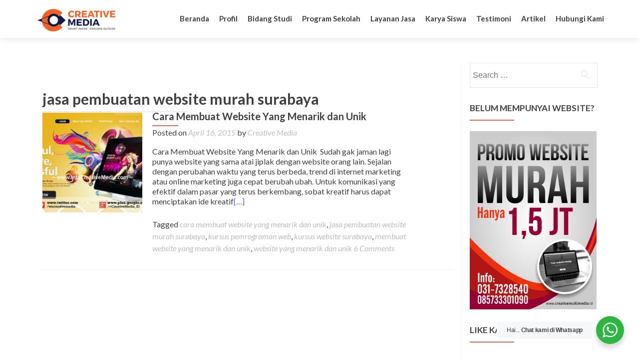

--- FILE ---
content_type: text/html; charset=UTF-8
request_url: https://creativemedia.id/tag/jasa-pembuatan-website-murah-surabaya-id/
body_size: 11805
content:
<!DOCTYPE html><html lang="en-US"><head><meta charset="UTF-8"><meta name="viewport" content="width=device-width, initial-scale=1"><link rel="profile" href="http://gmpg.org/xfn/11"><link rel="pingback" href="https://creativemedia.id/xmlrpc.php"><meta name='robots' content='index, follow, max-image-preview:large, max-snippet:-1, max-video-preview:-1' />

	<!-- This site is optimized with the Yoast SEO plugin v26.8 - https://yoast.com/product/yoast-seo-wordpress/ -->
	<title>jasa pembuatan website murah surabaya Archives - Creative Media Corp.</title>
	<link rel="canonical" href="https://creativemedia.id/tag/jasa-pembuatan-website-murah-surabaya-id/" />
	<meta property="og:locale" content="en_US" />
	<meta property="og:type" content="article" />
	<meta property="og:title" content="jasa pembuatan website murah surabaya Archives - Creative Media Corp." />
	<meta property="og:url" content="https://creativemedia.id/tag/jasa-pembuatan-website-murah-surabaya-id/" />
	<meta property="og:site_name" content="Creative Media Corp." />
	<meta name="twitter:card" content="summary_large_image" />
	<meta name="twitter:site" content="@wecreativemedia" />
	<script type="application/ld+json" class="yoast-schema-graph">{"@context":"https://schema.org","@graph":[{"@type":"CollectionPage","@id":"https://creativemedia.id/tag/jasa-pembuatan-website-murah-surabaya-id/","url":"https://creativemedia.id/tag/jasa-pembuatan-website-murah-surabaya-id/","name":"jasa pembuatan website murah surabaya Archives - Creative Media Corp.","isPartOf":{"@id":"http://creativemedia.id/#website"},"primaryImageOfPage":{"@id":"https://creativemedia.id/tag/jasa-pembuatan-website-murah-surabaya-id/#primaryimage"},"image":{"@id":"https://creativemedia.id/tag/jasa-pembuatan-website-murah-surabaya-id/#primaryimage"},"thumbnailUrl":"https://creativemedia.id/wp-content/uploads/2015/04/Cara-Membuat-Website-Yang-Menarik-dan-Unik.jpg","breadcrumb":{"@id":"https://creativemedia.id/tag/jasa-pembuatan-website-murah-surabaya-id/#breadcrumb"},"inLanguage":"en-US"},{"@type":"ImageObject","inLanguage":"en-US","@id":"https://creativemedia.id/tag/jasa-pembuatan-website-murah-surabaya-id/#primaryimage","url":"https://creativemedia.id/wp-content/uploads/2015/04/Cara-Membuat-Website-Yang-Menarik-dan-Unik.jpg","contentUrl":"https://creativemedia.id/wp-content/uploads/2015/04/Cara-Membuat-Website-Yang-Menarik-dan-Unik.jpg","width":828,"height":350,"caption":"Cara Membuat Website Yang Menarik dan Unik"},{"@type":"BreadcrumbList","@id":"https://creativemedia.id/tag/jasa-pembuatan-website-murah-surabaya-id/#breadcrumb","itemListElement":[{"@type":"ListItem","position":1,"name":"Home","item":"http://creativemedia.id/"},{"@type":"ListItem","position":2,"name":"jasa pembuatan website murah surabaya"}]},{"@type":"WebSite","@id":"http://creativemedia.id/#website","url":"http://creativemedia.id/","name":"Kursus Komputer Surabaya","description":"PUSAT PELATIHAN IT &amp; MULTIMEDIA (KURSUS KOMPUTER SURABAYA, KURSUS DIGITAL MARKETING SURABAYA, CARA MEMBUAT WEB, KURSUS ADMINISTRASI PERKANTORAN, KURSUS PEMROGRAMAN WEB, KURSUS WEB MASTER, KURSUS INTERNET MARKETING, KURSUS DESAIN GRAFIS SURABAYA, BELAJAR DESAIN GRAFIS SURABAYA, KURSUS DESAIN INTERIOR, DESAIN INTERIOR RUMAH, KURSUS FOTOGRAFI SURABAYA, BELAJAR FOTOGRAFI SURABAYA, KURSUS EDITING VIDEO SURABAYA, KURSUS PEMROGRAMAN WEB SURABAYA, KURSUS PROGRAMMING WEB SURABAYA, PEMROGRAMAN JAVA MOBILE, KURSUS WEBSITE, KURSUS CARA MEMBUAT WEBSITE, KURSUS ANIMASI SURABAYA, KURSUS AKUNTANSI SURABAYA, KURSUS ANDROID SURABAYA)","publisher":{"@id":"http://creativemedia.id/#organization"},"alternateName":"Creative Media","potentialAction":[{"@type":"SearchAction","target":{"@type":"EntryPoint","urlTemplate":"http://creativemedia.id/?s={search_term_string}"},"query-input":{"@type":"PropertyValueSpecification","valueRequired":true,"valueName":"search_term_string"}}],"inLanguage":"en-US"},{"@type":"Organization","@id":"http://creativemedia.id/#organization","name":"Kursus Komputer Surabaya","alternateName":"Creative Media","url":"http://creativemedia.id/","logo":{"@type":"ImageObject","inLanguage":"en-US","@id":"http://creativemedia.id/#/schema/logo/image/","url":"https://creativemedia.id/wp-content/uploads/2020/01/kecilx7.png","contentUrl":"https://creativemedia.id/wp-content/uploads/2020/01/kecilx7.png","width":456,"height":150,"caption":"Kursus Komputer Surabaya"},"image":{"@id":"http://creativemedia.id/#/schema/logo/image/"},"sameAs":["http://www.facebook.com/wecreativemedia","https://x.com/wecreativemedia","http://www.youtube.com/wecreativemedia"]}]}</script>
	<!-- / Yoast SEO plugin. -->


<link rel='dns-prefetch' href='//fonts.googleapis.com' />
<style id='wp-img-auto-sizes-contain-inline-css' type='text/css'>
img:is([sizes=auto i],[sizes^="auto," i]){contain-intrinsic-size:3000px 1500px}
/*# sourceURL=wp-img-auto-sizes-contain-inline-css */
</style>
<link rel='stylesheet' id='codepeople-loading-page-style-css' href='https://creativemedia.id/wp-content/plugins/loading-page/css/loading-page.css?ver=free-1.2.7' type='text/css' media='' />
<link rel='stylesheet' id='codepeople-loading-page-style-effect-css' href='https://creativemedia.id/wp-content/plugins/loading-page/css/loading-page.css?ver=free-1.2.7' type='text/css' media='' />
<style id='wp-block-library-inline-css' type='text/css'>
:root{--wp-block-synced-color:#7a00df;--wp-block-synced-color--rgb:122,0,223;--wp-bound-block-color:var(--wp-block-synced-color);--wp-editor-canvas-background:#ddd;--wp-admin-theme-color:#007cba;--wp-admin-theme-color--rgb:0,124,186;--wp-admin-theme-color-darker-10:#006ba1;--wp-admin-theme-color-darker-10--rgb:0,107,160.5;--wp-admin-theme-color-darker-20:#005a87;--wp-admin-theme-color-darker-20--rgb:0,90,135;--wp-admin-border-width-focus:2px}@media (min-resolution:192dpi){:root{--wp-admin-border-width-focus:1.5px}}.wp-element-button{cursor:pointer}:root .has-very-light-gray-background-color{background-color:#eee}:root .has-very-dark-gray-background-color{background-color:#313131}:root .has-very-light-gray-color{color:#eee}:root .has-very-dark-gray-color{color:#313131}:root .has-vivid-green-cyan-to-vivid-cyan-blue-gradient-background{background:linear-gradient(135deg,#00d084,#0693e3)}:root .has-purple-crush-gradient-background{background:linear-gradient(135deg,#34e2e4,#4721fb 50%,#ab1dfe)}:root .has-hazy-dawn-gradient-background{background:linear-gradient(135deg,#faaca8,#dad0ec)}:root .has-subdued-olive-gradient-background{background:linear-gradient(135deg,#fafae1,#67a671)}:root .has-atomic-cream-gradient-background{background:linear-gradient(135deg,#fdd79a,#004a59)}:root .has-nightshade-gradient-background{background:linear-gradient(135deg,#330968,#31cdcf)}:root .has-midnight-gradient-background{background:linear-gradient(135deg,#020381,#2874fc)}:root{--wp--preset--font-size--normal:16px;--wp--preset--font-size--huge:42px}.has-regular-font-size{font-size:1em}.has-larger-font-size{font-size:2.625em}.has-normal-font-size{font-size:var(--wp--preset--font-size--normal)}.has-huge-font-size{font-size:var(--wp--preset--font-size--huge)}.has-text-align-center{text-align:center}.has-text-align-left{text-align:left}.has-text-align-right{text-align:right}.has-fit-text{white-space:nowrap!important}#end-resizable-editor-section{display:none}.aligncenter{clear:both}.items-justified-left{justify-content:flex-start}.items-justified-center{justify-content:center}.items-justified-right{justify-content:flex-end}.items-justified-space-between{justify-content:space-between}.screen-reader-text{border:0;clip-path:inset(50%);height:1px;margin:-1px;overflow:hidden;padding:0;position:absolute;width:1px;word-wrap:normal!important}.screen-reader-text:focus{background-color:#ddd;clip-path:none;color:#444;display:block;font-size:1em;height:auto;left:5px;line-height:normal;padding:15px 23px 14px;text-decoration:none;top:5px;width:auto;z-index:100000}html :where(.has-border-color){border-style:solid}html :where([style*=border-top-color]){border-top-style:solid}html :where([style*=border-right-color]){border-right-style:solid}html :where([style*=border-bottom-color]){border-bottom-style:solid}html :where([style*=border-left-color]){border-left-style:solid}html :where([style*=border-width]){border-style:solid}html :where([style*=border-top-width]){border-top-style:solid}html :where([style*=border-right-width]){border-right-style:solid}html :where([style*=border-bottom-width]){border-bottom-style:solid}html :where([style*=border-left-width]){border-left-style:solid}html :where(img[class*=wp-image-]){height:auto;max-width:100%}:where(figure){margin:0 0 1em}html :where(.is-position-sticky){--wp-admin--admin-bar--position-offset:var(--wp-admin--admin-bar--height,0px)}@media screen and (max-width:600px){html :where(.is-position-sticky){--wp-admin--admin-bar--position-offset:0px}}
/*wp_block_styles_on_demand_placeholder:6974fba43cc14*/
/*# sourceURL=wp-block-library-inline-css */
</style>
<style id='classic-theme-styles-inline-css' type='text/css'>
/*! This file is auto-generated */
.wp-block-button__link{color:#fff;background-color:#32373c;border-radius:9999px;box-shadow:none;text-decoration:none;padding:calc(.667em + 2px) calc(1.333em + 2px);font-size:1.125em}.wp-block-file__button{background:#32373c;color:#fff;text-decoration:none}
/*# sourceURL=/wp-includes/css/classic-themes.min.css */
</style>
<link rel='stylesheet' id='nta-css-popup-css' href='https://creativemedia.id/wp-content/plugins/wp-whatsapp/assets/dist/css/style.css?ver=6.9' type='text/css' media='all' />
<link rel='stylesheet' id='zerif_font-css' href='//fonts.googleapis.com/css?family=Lato%3A300%2C400%2C700%2C400italic%7CMontserrat%3A700%7CHomemade+Apple&#038;subset=latin%2Clatin-ext' type='text/css' media='all' />
<link rel='stylesheet' id='zerif_bootstrap_style-css' href='https://creativemedia.id/wp-content/themes/zerif-lite/css/bootstrap.css?ver=6.9' type='text/css' media='all' />
<link rel='stylesheet' id='zerif_owl_theme_style-css' href='https://creativemedia.id/wp-content/themes/zerif-lite/css/owl.theme.css?ver=v1' type='text/css' media='all' />
<link rel='stylesheet' id='zerif_owl_carousel_style-css' href='https://creativemedia.id/wp-content/themes/zerif-lite/css/owl.carousel.css?ver=v1' type='text/css' media='all' />
<link rel='stylesheet' id='zerif_vegas_style-css' href='https://creativemedia.id/wp-content/themes/zerif-lite/css/jquery.vegas.min.css?ver=v1' type='text/css' media='all' />
<link rel='stylesheet' id='zerif_fontawesome-css' href='https://creativemedia.id/wp-content/themes/zerif-lite/css/font-awesome.min.css?ver=v1' type='text/css' media='all' />
<link rel='stylesheet' id='zerif_pixeden_style-css' href='https://creativemedia.id/wp-content/themes/zerif-lite/css/pixeden-icons.css?ver=v1' type='text/css' media='all' />
<link rel='stylesheet' id='zerif_style-css' href='https://creativemedia.id/wp-content/themes/zerif-lite/style.css?ver=v1' type='text/css' media='all' />
<link rel='stylesheet' id='zerif_responsive_style-css' href='https://creativemedia.id/wp-content/themes/zerif-lite/css/responsive.css?ver=v1' type='text/css' media='all' />
<link rel='stylesheet' id='msl-main-css' href='https://creativemedia.id/wp-content/plugins/master-slider/public/assets/css/masterslider.main.css?ver=3.11.0' type='text/css' media='all' />
<link rel='stylesheet' id='msl-custom-css' href='https://creativemedia.id/wp-content/uploads/master-slider/custom.css?ver=51.6' type='text/css' media='all' />
<script type="text/javascript" src="https://creativemedia.id/wp-includes/js/jquery/jquery.min.js?ver=3.7.1" id="jquery-core-js"></script>
<script type="text/javascript" src="https://creativemedia.id/wp-includes/js/jquery/jquery-migrate.min.js?ver=3.4.1" id="jquery-migrate-js"></script>
<script type="text/javascript" src="https://creativemedia.id/wp-content/plugins/loading-page/loading-screens/logo/loading-logo.js?ver=free-1.2.7" id="codepeople-loading-page-script-logo-js"></script>
<script type="text/javascript" id="codepeople-loading-page-script-js-before">
/* <![CDATA[ */
loading_page_settings={"loadingScreen":1,"closeBtn":true,"removeInOnLoad":true,"codeblock":"","backgroundColor":"rgba(255,255,255,0.8)","foregroundColor":"#000000","backgroundImage":"","additionalSeconds":0,"pageEffect":"none","backgroundRepeat":"repeat","fullscreen":0,"graphic":"logo","text":true,"lp_ls":{"text":{"text":"","color":"#ffffff","background":"#ff5c35"},"logo":{"image":"https:\/\/creativemedia.id\/wp-content\/plugins\/loading-page\/loading-screens\/logo\/images\/10.svg","grayscale":"1","blink":"0","width":"","height":""}},"screen_size":"all","screen_width":0,"deepSearch":1,"modifyDisplayRule":0,"triggerLinkScreenNeverClose":0,"triggerLinkScreenCloseAfter":4};
//# sourceURL=codepeople-loading-page-script-js-before
/* ]]> */
</script>
<script type="text/javascript" src="https://creativemedia.id/wp-content/plugins/loading-page/js/loading-page.min.js?ver=free-1.2.7" id="codepeople-loading-page-script-js"></script>
<script>var ms_grabbing_curosr = 'https://creativemedia.id/wp-content/plugins/master-slider/public/assets/css/common/grabbing.cur', ms_grab_curosr = 'https://creativemedia.id/wp-content/plugins/master-slider/public/assets/css/common/grab.cur';</script>
<meta name="generator" content="MasterSlider 3.11.0 - Responsive Touch Image Slider | avt.li/msf" />
<meta name="generator" content="Powered by WPBakery Page Builder - drag and drop page builder for WordPress."/>
<style type="text/css" id="custom-background-css">
body.custom-background { background-image: url("https://creativemedia.id/wp-content/uploads/2021/11/Backgroud-2021-New.jpg"); background-position: center center; background-size: auto; background-repeat: no-repeat; background-attachment: scroll; }
</style>
	<link rel="icon" href="https://creativemedia.id/wp-content/uploads/2020/01/cropped-512x512-32x32.png" sizes="32x32" />
<link rel="icon" href="https://creativemedia.id/wp-content/uploads/2020/01/cropped-512x512-192x192.png" sizes="192x192" />
<link rel="apple-touch-icon" href="https://creativemedia.id/wp-content/uploads/2020/01/cropped-512x512-180x180.png" />
<meta name="msapplication-TileImage" content="https://creativemedia.id/wp-content/uploads/2020/01/cropped-512x512-270x270.png" />
<style id="loading-page-inline-style">body{visibility:hidden;}</style><noscript><style>body{visibility:visible;}</style></noscript><link rel="preload" href="https://creativemedia.id/wp-content/plugins/loading-page/loading-screens/logo/images/10.svg" as="image" type="image/svg+xml"><noscript><style> .wpb_animate_when_almost_visible { opacity: 1; }</style></noscript></head>	<body class="archive tag tag-jasa-pembuatan-website-murah-surabaya-id tag-1661 custom-background wp-theme-zerif-lite _masterslider _ms_version_3.11.0 group-blog wpb-js-composer js-comp-ver-6.1 vc_responsive lp_loading_screen_body" ><!-- =========================   PRE LOADER============================== --><header id="home" class="header">	<div id="main-nav" class="navbar navbar-inverse bs-docs-nav" role="banner">		<div class="container">			<div class="navbar-header responsive-logo">				<button class="navbar-toggle collapsed" type="button" data-toggle="collapse" data-target=".bs-navbar-collapse">				<span class="sr-only">Toggle navigation</span>				<span class="icon-bar"></span>				<span class="icon-bar"></span>				<span class="icon-bar"></span>				</button>				<a href="https://creativemedia.id/" class="navbar-brand"><img src="http://creativemedia.id/wp-content/uploads/2020/01/kecil6-1.png" alt="Creative Media Corp."></a>			</div>			<nav class="navbar-collapse bs-navbar-collapse collapse" role="navigation"   id="site-navigation">				<ul id="menu-in" class="nav navbar-nav navbar-right responsive-nav main-nav-list"><li id="menu-item-5747" class="menu-item menu-item-type-custom menu-item-object-custom menu-item-home menu-item-5747"><a href="http://creativemedia.id/">Beranda</a></li>
<li id="menu-item-5748" class="menu-item menu-item-type-post_type menu-item-object-page menu-item-5748"><a href="https://creativemedia.id/profil-kursus-komputer-surabaya/">Profil</a></li>
<li id="menu-item-5756" class="menu-item menu-item-type-custom menu-item-object-custom menu-item-has-children menu-item-5756"><a href="#">Bidang Studi</a>
<ul class="sub-menu">
	<li id="menu-item-5757" class="menu-item menu-item-type-post_type menu-item-object-page menu-item-5757"><a href="https://creativemedia.id/kursus-administrasi-perkantoran-surabaya/">Administrasi Perkantoran</a></li>
	<li id="menu-item-5761" class="menu-item menu-item-type-post_type menu-item-object-page menu-item-5761"><a href="https://creativemedia.id/kursus-komputer-akuntansi/">Komputer Akuntansi</a></li>
	<li id="menu-item-9813" class="menu-item menu-item-type-post_type menu-item-object-page menu-item-9813"><a href="https://creativemedia.id/kursus-digital-marketing-surabaya/">Digital Marketing</a></li>
	<li id="menu-item-9782" class="menu-item menu-item-type-post_type menu-item-object-page menu-item-9782"><a href="https://creativemedia.id/kursus-animasi-surabaya/">Animasi 2D &#038; 3D</a></li>
	<li id="menu-item-5769" class="menu-item menu-item-type-post_type menu-item-object-page menu-item-5769"><a href="https://creativemedia.id/cara-membuat-website/">Website Desain CMS</a></li>
	<li id="menu-item-5759" class="menu-item menu-item-type-post_type menu-item-object-page menu-item-5759"><a href="https://creativemedia.id/belajar-desain-grafis/">Desain Grafis</a></li>
	<li id="menu-item-5758" class="menu-item menu-item-type-post_type menu-item-object-page menu-item-5758"><a href="https://creativemedia.id/kursus-desain-interior-surabaya/">Desain Interior</a></li>
	<li id="menu-item-7215" class="menu-item menu-item-type-post_type menu-item-object-page menu-item-7215"><a href="https://creativemedia.id/belajar-desain-bangunan-3d-creative-media/">Desain Arsitektur</a></li>
	<li id="menu-item-5762" class="menu-item menu-item-type-post_type menu-item-object-page menu-item-5762"><a href="https://creativemedia.id/kursus-komputer-surabaya-murah/">Operator Komputer</a></li>
	<li id="menu-item-9814" class="menu-item menu-item-type-post_type menu-item-object-page menu-item-9814"><a href="https://creativemedia.id/kursus-pemrograman-surabaya/">Pemrograman Dasar</a></li>
	<li id="menu-item-5767" class="menu-item menu-item-type-post_type menu-item-object-page menu-item-5767"><a href="https://creativemedia.id/pemrograman-web-designer/">Pemrograman Web Designer</a></li>
	<li id="menu-item-5765" class="menu-item menu-item-type-post_type menu-item-object-page menu-item-5765"><a href="https://creativemedia.id/pemrograman-web/">Pemrograman Web</a></li>
	<li id="menu-item-5763" class="menu-item menu-item-type-post_type menu-item-object-page menu-item-5763"><a href="https://creativemedia.id/pemrograman-java-android/">Pemrograman Android</a></li>
	<li id="menu-item-5760" class="menu-item menu-item-type-post_type menu-item-object-page menu-item-5760"><a href="https://creativemedia.id/kursus-videografi/">Videography</a></li>
	<li id="menu-item-5766" class="menu-item menu-item-type-post_type menu-item-object-page menu-item-5766"><a href="https://creativemedia.id/kursus-fotografi/">Photography</a></li>
</ul>
</li>
<li id="menu-item-14292" class="menu-item menu-item-type-custom menu-item-object-custom menu-item-has-children menu-item-14292"><a href="#">Program Sekolah</a>
<ul class="sub-menu">
	<li id="menu-item-15942" class="menu-item menu-item-type-custom menu-item-object-custom menu-item-15942"><a href="#">Pilihan Program Ekstrakurikuler for Kids</a></li>
	<li id="menu-item-14312" class="menu-item menu-item-type-custom menu-item-object-custom menu-item-has-children menu-item-14312"><a href="#">Pilihan Program  SMK</a>
	<ul class="sub-menu">
		<li id="menu-item-14398" class="menu-item menu-item-type-post_type menu-item-object-page menu-item-14398"><a href="https://creativemedia.id/pelatihan-guru-dan-siswa/" title="Pelatihan Guru &#038; Siswa">Pelatihan Guru dan Siswa</a></li>
		<li id="menu-item-14419" class="menu-item menu-item-type-post_type menu-item-object-page menu-item-14419"><a href="https://creativemedia.id/sertifikasi-bnsp-p3/">Sertifikasi BNSP P3</a></li>
		<li id="menu-item-14430" class="menu-item menu-item-type-post_type menu-item-object-page menu-item-14430"><a href="https://creativemedia.id/magang-guru-dan-siswa/">Magang Guru dan Siswa</a></li>
		<li id="menu-item-14445" class="menu-item menu-item-type-post_type menu-item-object-page menu-item-14445"><a href="https://creativemedia.id/kelas-industri/">Kelas Industri</a></li>
		<li id="menu-item-14452" class="menu-item menu-item-type-post_type menu-item-object-page menu-item-14452"><a href="https://creativemedia.id/sinkronisasi-kurikulum/">Sinkronisasi Kurikulum</a></li>
		<li id="menu-item-14464" class="menu-item menu-item-type-post_type menu-item-object-page menu-item-14464"><a href="https://creativemedia.id/uji-kompetensi-keahlian-ukk/">Uji Kompetensi Keahlian (UKK)</a></li>
		<li id="menu-item-14469" class="menu-item menu-item-type-post_type menu-item-object-page menu-item-14469"><a href="https://creativemedia.id/pendampingan-smk-pusat-keunggulan/">Pendampingan SMK Pusat Keunggulan</a></li>
		<li id="menu-item-14480" class="menu-item menu-item-type-post_type menu-item-object-page menu-item-14480"><a href="https://creativemedia.id/guru-tamu-atau-industri-mengajar/">Guru Tamu atau Industri Mengajar</a></li>
		<li id="menu-item-14489" class="menu-item menu-item-type-post_type menu-item-object-page menu-item-14489"><a href="https://creativemedia.id/pendampingan-teaching-factory/">Pendampingan Teaching Factory</a></li>
		<li id="menu-item-14504" class="menu-item menu-item-type-post_type menu-item-object-page menu-item-14504"><a href="https://creativemedia.id/workshop/">Workshop</a></li>
		<li id="menu-item-14513" class="menu-item menu-item-type-post_type menu-item-object-page menu-item-14513"><a href="https://creativemedia.id/seminar/">Seminar</a></li>
		<li id="menu-item-14521" class="menu-item menu-item-type-post_type menu-item-object-page menu-item-14521"><a href="https://creativemedia.id/informasi-lowongan-kerja/">Informasi Lowongan Kerja</a></li>
		<li id="menu-item-14526" class="menu-item menu-item-type-post_type menu-item-object-page menu-item-14526"><a href="https://creativemedia.id/pengadaan-sarana-dan-prasarana/">Pengadaan Sarana dan Prasarana</a></li>
	</ul>
</li>
	<li id="menu-item-14389" class="menu-item menu-item-type-post_type menu-item-object-page menu-item-14389"><a href="https://creativemedia.id/klien-kami/">Klien Kami</a></li>
</ul>
</li>
<li id="menu-item-5770" class="menu-item menu-item-type-custom menu-item-object-custom menu-item-has-children menu-item-5770"><a href="#">Layanan Jasa</a>
<ul class="sub-menu">
	<li id="menu-item-5771" class="menu-item menu-item-type-post_type menu-item-object-page menu-item-5771"><a href="https://creativemedia.id/jasa-desain-grafis-surabaya/">Branding &#038; Design</a></li>
	<li id="menu-item-5773" class="menu-item menu-item-type-post_type menu-item-object-page menu-item-5773"><a href="https://creativemedia.id/web-development-cara-membuat-website-powerfull/">Web Development</a></li>
	<li id="menu-item-5772" class="menu-item menu-item-type-post_type menu-item-object-page menu-item-5772"><a href="https://creativemedia.id/jasa-pembuatan-program-dan-aplikasi-android-surabaya/">Mobile Apps (Android &#038; iOS)</a></li>
</ul>
</li>
<li id="menu-item-5775" class="menu-item menu-item-type-post_type menu-item-object-page menu-item-5775"><a href="https://creativemedia.id/karya-siswa/">Karya Siswa</a></li>
<li id="menu-item-9751" class="menu-item menu-item-type-custom menu-item-object-custom menu-item-9751"><a href="http://creativemedia.id/testimoni-alumni/">Testimoni</a></li>
<li id="menu-item-13578" class="menu-item menu-item-type-post_type menu-item-object-page menu-item-13578"><a href="https://creativemedia.id/artikel-kegiatan-creative-media-surabaya/">Artikel</a></li>
<li id="menu-item-5774" class="menu-item menu-item-type-post_type menu-item-object-page menu-item-5774"><a href="https://creativemedia.id/hubungi-creative-media-surabaya/">Hubungi Kami</a></li>
</ul>			</nav>		</div>	</div>	<!-- / END TOP BAR -->
<div class="clear"></div>
</header> <!-- / END HOME SECTION  -->

<div id="content" class="site-content">
<div class="container">

<div class="content-left-wrap col-md-9">
	<div id="primary" class="content-area">
		<main id="main" class="site-main" role="main">

		

			<header class="page-header">
				<h1 class="page-title">
					jasa pembuatan website murah surabaya
				</h1>
				
			</header><!-- .page-header -->

			
			

				


<article id="post-1173" class="post-1173 post type-post status-publish format-standard has-post-thumbnail hentry category-arsip-artikel-kreatif-kegiatan-creative-media-surabaya tag-cara-membuat-website-yang-menarik-dan-unik-id tag-jasa-pembuatan-website-murah-surabaya-id tag-kursus-pemrograman-web-id tag-kursus-website-surabaya-id tag-membuat-website-yang-menarik-dan-unik-id tag-website-yang-menarik-dan-unik-id">

	
		
		<div class="post-img-wrap">

			 	<a href="https://creativemedia.id/cara-membuat-website-yang-menarik-dan-unik/" title="Cara Membuat Website Yang Menarik dan Unik" >

				<img width="250" height="250" src="https://creativemedia.id/wp-content/uploads/2015/04/Cara-Membuat-Website-Yang-Menarik-dan-Unik-250x250.jpg" class="attachment-post-thumbnail size-post-thumbnail wp-post-image" alt="" decoding="async" fetchpriority="high" srcset="https://creativemedia.id/wp-content/uploads/2015/04/Cara-Membuat-Website-Yang-Menarik-dan-Unik-250x250.jpg 250w, https://creativemedia.id/wp-content/uploads/2015/04/Cara-Membuat-Website-Yang-Menarik-dan-Unik-150x150.jpg 150w, https://creativemedia.id/wp-content/uploads/2015/04/Cara-Membuat-Website-Yang-Menarik-dan-Unik-174x174.jpg 174w" sizes="(max-width: 250px) 100vw, 250px" />
				</a>

		</div>

		<div class="listpost-content-wrap">

		
	
	<div class="list-post-top">

	<header class="entry-header">

		<h1 class="entry-title"><a href="https://creativemedia.id/cara-membuat-website-yang-menarik-dan-unik/" rel="bookmark">Cara Membuat Website Yang Menarik dan Unik</a></h1>



		
		<div class="entry-meta">

			<span class="posted-on">Posted on <a href="https://creativemedia.id/cara-membuat-website-yang-menarik-dan-unik/" rel="bookmark"><time class="entry-date published" datetime="2015-04-16T03:47:16+00:00">April 16, 2015</time><time class="updated" datetime="2018-04-03T05:32:04+00:00">April 3, 2018</time></a></span><span class="byline"> by <span class="author vcard"><a class="url fn n" href="https://creativemedia.id/author/creative/">Creative Media</a></span></span>
		</div><!-- .entry-meta -->

		
	</header><!-- .entry-header -->



	
	<div class="entry-content">

		<p>Cara Membuat Website Yang Menarik dan Unik  Sudah gak jaman lagi punya website yang sama atai jiplak dengan website orang lain. Sejalan dengan perubahan waktu yang terus berbeda, trend di internet marketing atau online marketing juga cepat berubah ubah. Untuk komunikasi yang efektif dalam pasar yang terus berkembang, sobat kreatif harus dapat menciptakan ide kreatif<a href="https://creativemedia.id/cara-membuat-website-yang-menarik-dan-unik/">[&#8230;]</a></p>

		
	</div><!-- .entry-content -->

	
	</div><!-- .list-post-top -->

	<footer class="entry-footer">

		
			


			
			<span class="tags-links">

				Tagged <a href="https://creativemedia.id/tag/cara-membuat-website-yang-menarik-dan-unik-id/" rel="tag">cara membuat website yang menarik dan unik</a>, <a href="https://creativemedia.id/tag/jasa-pembuatan-website-murah-surabaya-id/" rel="tag">jasa pembuatan website murah surabaya</a>, <a href="https://creativemedia.id/tag/kursus-pemrograman-web-id/" rel="tag">kursus pemrograman web</a>, <a href="https://creativemedia.id/tag/kursus-website-surabaya-id/" rel="tag">kursus website surabaya</a>, <a href="https://creativemedia.id/tag/membuat-website-yang-menarik-dan-unik-id/" rel="tag">membuat website yang menarik dan unik</a>, <a href="https://creativemedia.id/tag/website-yang-menarik-dan-unik-id/" rel="tag">website yang menarik dan unik</a>
			</span>

			
		


		
		<span class="comments-link"><a href="https://creativemedia.id/cara-membuat-website-yang-menarik-dan-unik/#comments">6 Comments</a></span>

		


		
	</footer><!-- .entry-footer -->

</div><!-- .listpost-content-wrap -->

</article><!-- #post-## -->









			

			<div class="clear"></div>
	<nav class="navigation paging-navigation" role="navigation">

		<h1 class="screen-reader-text">Posts navigation</h1>

		<div class="nav-links">



			


			


		</div><!-- .nav-links -->

	</nav><!-- .navigation -->

	

		

		</main><!-- #main -->
	</div><!-- #primary -->

</div><!-- .content-left-wrap -->

<div class="sidebar-wrap col-md-3 content-left-wrap">
	
	<div id="secondary" class="widget-area" role="complementary">
		<aside id="search-2" class="widget widget_search"><form role="search" method="get" class="search-form" action="https://creativemedia.id/">
				<label>
					<span class="screen-reader-text">Search for:</span>
					<input type="search" class="search-field" placeholder="Search &hellip;" value="" name="s" />
				</label>
				<input type="submit" class="search-submit" value="Search" />
			</form></aside><aside id="text-5" class="widget widget_text"><h1 class="widget-title">Belum Mempunyai Website?</h1>			<div class="textwidget"><a href="http://creativemultimedia.id/"><img src ="http://creativemedia.id/wp-content/uploads/2017/05/^0A9E661BD2889AB579794AFA2828750AF2E3487892E62DC1CE^pimgpsh_fullsize_distr.jpg"/></a></div>
		</aside><aside id="text-2" class="widget widget_text"><h1 class="widget-title">Like kami di facebook</h1>			<div class="textwidget"><iframe src="//www.facebook.com/plugins/likebox.php?href=https%3A%2F%2Fwww.facebook.com%2Fwecreativemedia&amp;width&amp;height=290&amp;colorscheme=light&amp;show_faces=true&amp;header=true&amp;stream=false&amp;show_border=true" scrolling="no" frameborder="0" style="border:none; overflow:hidden; height:290px;" allowTransparency="true"></iframe></div>
		</aside>
		<aside id="recent-posts-2" class="widget widget_recent_entries">
		<h1 class="widget-title">Posting Terbaru</h1>
		<ul>
											<li>
					<a href="https://creativemedia.id/sertifikasi-bnsp/">Apa Itu Sertifikasi BNSP? Ini Pentingnya Bagi Karier Profesional Anda</a>
									</li>
											<li>
					<a href="https://creativemedia.id/uji-kompetensi-keahlian-smk-dudi/">Mengenal Uji Kompetensi Keahlian SMK dan Pentingnya Kolaborasi dengan DUDI</a>
									</li>
											<li>
					<a href="https://creativemedia.id/mitra-iduka-smk-mahardhika-surabaya/">Creative Media Resmi Menjadi Mitra IDUKA SMK Mahardhika Surabaya Melalui Penandatanganan Perjanjian Kerja Sama</a>
									</li>
											<li>
					<a href="https://creativemedia.id/bersama-200-peserta-universitas-trunojoyo-madura-dan-creative-media-gelar-pelatihan-sertifikasi-bnsp-social-media-marketing/">Bersama 200 Peserta, Universitas Trunojoyo Madura dan Creative Media Gelar Pelatihan &amp; Sertifikasi BNSP Social Media Marketing</a>
									</li>
											<li>
					<a href="https://creativemedia.id/pelatihan-smart-marketing-with-ai-creative-media/">Rayakan Ulang Tahun ke-8, Laboratorium Cyber Marketing UPN Veteran Jatim Bersama Creative Media Gelar Pelatihan Nasional Smart Marketing With AI</a>
									</li>
					</ul>

		</aside>
	</div><!-- #secondary -->
</div><!-- .sidebar-wrap -->

</div><!-- .container -->



<footer id="footer">

<div class="container">



	<div class="col-md-3 company-details"><div class="icon-top red-text"><img src="http://creativemedia.id/wp-content/uploads/2015/01/Alamat-Creative-Media.png"></div><b>OUR LOCATION : </b>
<br /><b>Surabaya Barat</b> 
<br />Kawasan Darmo Satelit Town
<a href="https://www.google.co.id/maps/place/CREATIVE+MEDIA/@-7.2669526,112.6834363,17z/data=!4m7!1m4!3m3!1s0x2dd7fe9e83ac2c61:0xca8274bb2ee06d06!2sCREATIVE+MEDIA!3b1!3m1!1s0x2dd7fe9e83ac2c61:0xca8274bb2ee06d06?hl=en" target="_blank">
<br />Jl. Tubanan Baru 10 Blok K - 15 Surabaya 60188, East Java - Indonesia.<br /></a>
<br />
<b>Surabaya Timur</b> 
<a href="https://www.google.co.id/maps/dir/-7.3023892,112.7698286/KCP+Creative+Media,+10,+Jl.+Nginden+Intan+Timur+XVIII+Blok+A3+No.16,+Ngenden+Jangkungan,+Sukolilo,+Surabaya+City,+East+Java+60118/@-7.3023892,112.6997908,12z/data=!4m8!4m7!1m0!1m5!1m1!1s0x2dd7fa5691112989:0xfa01325a6e99771!2m2!1d112.7698314!2d-7.3023946" target="_blank">
<br />Jl. Nginden Intan Timur 18/A3-10 Surabaya 60118, East Java - Indonesia.<br /></a>

<br />
<b>Kota Tuban</b> 
<a href="https://www.google.com/maps/place/CREATIVE+MEDIA+CAB.+TUBAN/@-6.9352943,112.0558612,17z/data=!3m1!4b1!4m5!3m4!1s0x2e77bd9362c1a49f:0x559882c9300a63ad!8m2!3d-6.9352943!4d112.0580499?hl=id" target="_blank">
<br />Graha Ronggolawe Blok H-6, Jl. Raya Bektiharjo, Semanding - Tuban, East Java - Indonesia.<br /></a></div><div class="col-md-3 company-details"><div class="icon-top green-text"><img src="http://creativemedia.id/wp-content/uploads/2015/01/Email-Creative-Media.png"></div><b>MAIL US : </b>
<br />
<b>Customer Care</b>
<a href="mailto:care@creativemedia.id">care@creativemedia.id</a>
<br />
<b>Human Resource Development</b>
<br /> <a href="mailto:hrd@creativemedia.id">hrd@creativemedia.id</a>
<br />
<br />
<b>Surabaya Tmur</b>
<br /> <a href="mailto:kcp@creativemedia.id">nginden@creativemedia.id</a>
<br />
<br />
<b>Kota Tuban</b>
<br /> <a href="mailto:tuban@creativemedia.id">tuban@creativemedia.id</a></div><div class="col-md-3 company-details"><div class="icon-top blue-text"><img src="http://creativemedia.id/wp-content/uploads/2015/01/Telp-Creative-Media.png"></div><b>CONTACT US :</b>
<br /><b>Surabaya Barat</b>
<br />
<i class="fa fa-phone-square" aria-hidden="true"></i> <a href="Tel: 0317328540"> 031 7328 540</a> <br />
<i class="fa fa-whatsapp" aria-hidden="true"></i> <a href="Tel: 081231314040"> 0821 3131 4040 (Ayu)</a> <br />
<i class="fa fa-whatsapp" aria-hidden="true"></i> <a href="Tel: 082245024842"> 0822 4502 4842 (Audi)</a> <br />
<br />
<br /><b>Surabaya Timur</b>
<br /><i class="fa fa-phone-square" aria-hidden="true"></i> <a href="Tel: 03159173739"> 031-5917 3739</a> 
<br /><i class="fa fa-whatsapp" aria-hidden="true"></i> <a href="Tel: 085731310210"> 0821 3131 0210 (Ulfa)</a>  
<br />
<i class="fa fa-whatsapp" aria-hidden="true"></i> <a href="Tel: 085370001721 "> 0853 7000 1721 (Amie)</a> <br />
<br /><b>Kota Tuban</b>
<br /><i class="fa fa-phone-square" aria-hidden="true"></i> <a href="Tel: 03568830746"> (0356) 8830 746</a> 
<br /><i class="fa fa-whatsapp" aria-hidden="true"></i> <a href="Tel: 085736477705"> 0857 3647 7705 (Putri)</a>  
<br /></div><div class="col-md-3 copyright"><ul class="social"><li><a target="_blank" href="http://www.facebook.com/wecreativemedia"><i class="fa fa-facebook"></i></a></li><li><a target="_blank" href="http://www.twitter.com/wecreativemedia"><i class="fa fa-twitter"></i></a></li><li><a target="_blank" href="https://www.tiktok.com/@creativemedia.id"><i class="fa fa-file-video-o"></i></a></li><li><a target="_blank" href="http://www.youtube.com/wecreativemedia"><i class="fa fa-youtube"></i></a></li><li><a target="_blank" href="https://www.instagram.com/creativemedia_id/"><i class="fa fa-instagram"></i></a></li></ul><div class="zerif-copyright-box"><a class="zerif-copyright" href="http://www.creativemedia.id" target="_blank" rel="nofollow"> </a>Copyright © 2014 - <script>document.write(new Date().getFullYear());</script><a class="zerif-copyright" href="http://www.creativemedia.id" target="_blank" rel="nofollow"><br><b>Creative Media Corp.</b></a><br/> All Right Reserved</div></div>
</div> <!-- / END CONTAINER -->

</footer> <!-- / END FOOOTER  -->



<script type="speculationrules">
{"prefetch":[{"source":"document","where":{"and":[{"href_matches":"/*"},{"not":{"href_matches":["/wp-*.php","/wp-admin/*","/wp-content/uploads/*","/wp-content/*","/wp-content/plugins/*","/wp-content/themes/zerif-lite/*","/*\\?(.+)"]}},{"not":{"selector_matches":"a[rel~=\"nofollow\"]"}},{"not":{"selector_matches":".no-prefetch, .no-prefetch a"}}]},"eagerness":"conservative"}]}
</script>
<div id="wa"></div><script type="text/javascript" src="https://creativemedia.id/wp-content/plugins/wp-whatsapp/assets/dist/js/njt-whatsapp.js?ver=3.7.3" id="nta-wa-libs-js"></script>
<script type="text/javascript" id="nta-js-global-js-extra">
/* <![CDATA[ */
var njt_wa_global = {"ajax_url":"https://creativemedia.id/wp-admin/admin-ajax.php","nonce":"46fa0fe025","defaultAvatarSVG":"\u003Csvg width=\"48px\" height=\"48px\" class=\"nta-whatsapp-default-avatar\" version=\"1.1\" id=\"Layer_1\" xmlns=\"http://www.w3.org/2000/svg\" xmlns:xlink=\"http://www.w3.org/1999/xlink\" x=\"0px\" y=\"0px\"\n            viewBox=\"0 0 512 512\" style=\"enable-background:new 0 0 512 512;\" xml:space=\"preserve\"\u003E\n            \u003Cpath style=\"fill:#EDEDED;\" d=\"M0,512l35.31-128C12.359,344.276,0,300.138,0,254.234C0,114.759,114.759,0,255.117,0\n            S512,114.759,512,254.234S395.476,512,255.117,512c-44.138,0-86.51-14.124-124.469-35.31L0,512z\"/\u003E\n            \u003Cpath style=\"fill:#55CD6C;\" d=\"M137.71,430.786l7.945,4.414c32.662,20.303,70.621,32.662,110.345,32.662\n            c115.641,0,211.862-96.221,211.862-213.628S371.641,44.138,255.117,44.138S44.138,137.71,44.138,254.234\n            c0,40.607,11.476,80.331,32.662,113.876l5.297,7.945l-20.303,74.152L137.71,430.786z\"/\u003E\n            \u003Cpath style=\"fill:#FEFEFE;\" d=\"M187.145,135.945l-16.772-0.883c-5.297,0-10.593,1.766-14.124,5.297\n            c-7.945,7.062-21.186,20.303-24.717,37.959c-6.179,26.483,3.531,58.262,26.483,90.041s67.09,82.979,144.772,105.048\n            c24.717,7.062,44.138,2.648,60.028-7.062c12.359-7.945,20.303-20.303,22.952-33.545l2.648-12.359\n            c0.883-3.531-0.883-7.945-4.414-9.71l-55.614-25.6c-3.531-1.766-7.945-0.883-10.593,2.648l-22.069,28.248\n            c-1.766,1.766-4.414,2.648-7.062,1.766c-15.007-5.297-65.324-26.483-92.69-79.448c-0.883-2.648-0.883-5.297,0.883-7.062\n            l21.186-23.834c1.766-2.648,2.648-6.179,1.766-8.828l-25.6-57.379C193.324,138.593,190.676,135.945,187.145,135.945\"/\u003E\n        \u003C/svg\u003E","defaultAvatarUrl":"https://creativemedia.id/wp-content/plugins/wp-whatsapp/assets/img/whatsapp_logo.svg","timezone":"+00:00","i18n":{"online":"Online","offline":"Offline"},"urlSettings":{"onDesktop":"api","onMobile":"api","openInNewTab":"ON"}};
//# sourceURL=nta-js-global-js-extra
/* ]]> */
</script>
<script type="text/javascript" src="https://creativemedia.id/wp-content/plugins/wp-whatsapp/assets/js/whatsapp-button.js?ver=3.7.3" id="nta-js-global-js"></script>
<script type="text/javascript" src="https://creativemedia.id/wp-content/themes/zerif-lite/js/bootstrap.min.js?ver=20120206" id="zerif_bootstrap_script-js"></script>
<script type="text/javascript" src="https://creativemedia.id/wp-content/themes/zerif-lite/js/jquery.scrollTo.min.js?ver=20120206" id="zerif_scrollTo-js"></script>
<script type="text/javascript" src="https://creativemedia.id/wp-content/themes/zerif-lite/js/jquery.nav.js?ver=20120206" id="zerif_jquery_nav-js"></script>
<script type="text/javascript" src="https://creativemedia.id/wp-content/themes/zerif-lite/js/jquery.knob.js?ver=20120206" id="zerif_knob_nav-js"></script>
<script type="text/javascript" src="https://creativemedia.id/wp-content/themes/zerif-lite/js/owl.carousel.min.js?ver=20120206" id="zerif_owl_carousel-js"></script>
<script type="text/javascript" src="https://creativemedia.id/wp-content/themes/zerif-lite/js/smoothscroll.js?ver=20120206" id="zerif_smoothscroll-js"></script>
<script type="text/javascript" src="https://creativemedia.id/wp-content/themes/zerif-lite/js/jquery.vegas.min.js?ver=20120206" id="zerif_vegas_script-js"></script>
<script type="text/javascript" src="https://creativemedia.id/wp-content/themes/zerif-lite/js/scrollReveal.js?ver=20120206" id="zerif_scrollReveal_script-js"></script>
<script type="text/javascript" src="https://creativemedia.id/wp-content/themes/zerif-lite/js/zerif.js?ver=20120206" id="zerif_script-js"></script>
<script type="text/javascript" src="https://creativemedia.id/wp-content/themes/zerif-lite/js/navigation.js?ver=20120206" id="justifyblog-navigation-js"></script>
<script type="text/javascript" src="https://creativemedia.id/wp-content/themes/zerif-lite/js/skip-link-focus-fix.js?ver=20130115" id="justifyblog-skip-link-focus-fix-js"></script>
<script type="text/javascript" src="https://creativemedia.id/wp-content/themes/zerif-lite/js/skip-link-focus-fix.js?ver=20130115" id="zerif-skip-link-focus-fix-js"></script>
<script type="text/javascript" id="nta-js-popup-js-extra">
/* <![CDATA[ */
var njt_wa = {"gdprStatus":"","accounts":[{"accountId":10857,"accountName":"CSO Surabaya Barat","avatar":"","number":"+6282131314040","title":"Ayu","predefinedText":"Halo CSO Creative Media Surabaya Barat, saya pengunjung website resmi www.creativemedia.id. Saya ingin bertanya tentang Kursus dan Pelatihan yang tersedia.","willBeBackText":"I will be back in [njwa_time_work]","dayOffsText":"I will be back soon","isAlwaysAvailable":"ON","daysOfWeekWorking":{"sunday":{"isWorkingOnDay":"OFF","workHours":[{"startTime":"08:00","endTime":"17:30"}]},"monday":{"isWorkingOnDay":"OFF","workHours":[{"startTime":"08:00","endTime":"17:30"}]},"tuesday":{"isWorkingOnDay":"OFF","workHours":[{"startTime":"08:00","endTime":"17:30"}]},"wednesday":{"isWorkingOnDay":"OFF","workHours":[{"startTime":"08:00","endTime":"17:30"}]},"thursday":{"isWorkingOnDay":"OFF","workHours":[{"startTime":"08:00","endTime":"17:30"}]},"friday":{"isWorkingOnDay":"OFF","workHours":[{"startTime":"08:00","endTime":"17:30"}]},"saturday":{"isWorkingOnDay":"OFF","workHours":[{"startTime":"08:00","endTime":"17:30"}]}}},{"accountId":10860,"accountName":"CSO Surabaya Timur","avatar":"","number":"+6282131310210","title":"Amie","predefinedText":"Halo CSO Creative Media Surabaya Timur, saya pengunjung website resmi www.creativemedia.id. Saya ingin bertanya tentang Kursus dan Pelatihan yang tersedia.","willBeBackText":"I will be back in [njwa_time_work]","dayOffsText":"I will be back soon","isAlwaysAvailable":"ON","daysOfWeekWorking":{"sunday":{"isWorkingOnDay":"OFF","workHours":[{"startTime":"08:00","endTime":"17:30"}]},"monday":{"isWorkingOnDay":"OFF","workHours":[{"startTime":"08:00","endTime":"17:30"}]},"tuesday":{"isWorkingOnDay":"OFF","workHours":[{"startTime":"08:00","endTime":"17:30"}]},"wednesday":{"isWorkingOnDay":"OFF","workHours":[{"startTime":"08:00","endTime":"17:30"}]},"thursday":{"isWorkingOnDay":"OFF","workHours":[{"startTime":"08:00","endTime":"17:30"}]},"friday":{"isWorkingOnDay":"OFF","workHours":[{"startTime":"08:00","endTime":"17:30"}]},"saturday":{"isWorkingOnDay":"OFF","workHours":[{"startTime":"08:00","endTime":"17:30"}]}}}],"options":{"display":{"displayCondition":"showAllPage","includePages":[],"excludePages":["95","99","209","464","630","633","667","1488","3051","3302","3555","5754","93","6121","6127","6312","6136","6315","2871","6145","2","6152","249","6159","103","6165","101","6171","3468","6177","669","6214","6222","2867","6232","533","6237","127","6243","125","6250","131","6259","6270","7207","9274","9757","9790","9807","10776"],"includePosts":[],"showOnDesktop":"ON","showOnMobile":"ON","time_symbols":"h:m"},"styles":{"title":"Mulai Ngobrol via Whatsapp","responseText":"Tim biasanya membalas dalam beberapa menit.","description":"Hai! Klik salah satu tim kami di bawah ini untuk mengobrol di WhatsApp","backgroundColor":"#2db742","textColor":"#fff","titleSize":"18","accountNameSize":"14","descriptionTextSize":"12","regularTextSize":"11","scrollHeight":"500","isShowScroll":"OFF","isShowResponseText":"OFF","btnLabel":"Hai... \u003Cstrong\u003EChat kami di Whatsapp\u003C/strong\u003E","btnLabelWidth":"192","btnPosition":"right","btnLeftDistance":"30","btnRightDistance":"30","btnBottomDistance":"30","isShowBtnLabel":"ON","isShowGDPR":"OFF","gdprContent":"Please accept our \u003Ca href=\"https://ninjateam.org/privacy-policy/\"\u003Eprivacy policy\u003C/a\u003E first to start a conversation.","isShowPoweredBy":"ON"},"analytics":{"enabledGoogle":"OFF","enabledFacebook":"OFF","enabledGoogleGA4":"OFF"}}};
//# sourceURL=nta-js-popup-js-extra
/* ]]> */
</script>
<script type="text/javascript" src="https://creativemedia.id/wp-content/plugins/wp-whatsapp/assets/js/whatsapp-popup.js?ver=3.7.3" id="nta-js-popup-js"></script>



</body>

</html>


--- FILE ---
content_type: text/javascript
request_url: https://creativemedia.id/wp-content/themes/zerif-lite/js/jquery.vegas.min.js?ver=20120206
body_size: 1303
content:
 // ----------------------------------------------------------------------------
 // Vegas - Fullscreen Backgrounds and Slideshows with jQuery.
 // v1.3.4 - released 2013-12-16 13:28
 // Licensed under the MIT license.
 // http://vegas.jaysalvat.com/
 // ----------------------------------------------------------------------------
 // Copyright (C) 2010-2013 Jay Salvat
 // http://jaysalvat.com/
 // ----------------------------------------------------------------------------

(function(e){function t(a,n){var o={align:"center",valign:"center"};if(e.extend(o,n),0===a.height())return a.load(function(){t(e(this),n)}),void 0;var i,s,g,d=r(),l=d.width,u=d.height,c=a.width(),v=a.height(),p=u/l,f=v/c;p>f?(i=u/f,s=u):(i=l,s=l*f),g={width:i+"px",height:s+"px",top:"auto",bottom:"auto",left:"auto",right:"auto"},isNaN(parseInt(o.valign,10))?"top"==o.valign?g.top=0:"bottom"==o.valign?g.bottom=0:g.top=(u-s)/2:g.top=0-(s-u)/100*parseInt(o.valign,10)+"px",isNaN(parseInt(o.align,10))?"left"==o.align?g.left=0:"right"==o.align?g.right=0:g.left=(l-i)/2:g.left=0-(i-l)/100*parseInt(o.align,10)+"px",a.css(g)}function a(){d.prependTo("body").fadeIn()}function n(){d.fadeOut("fast",function(){e(this).remove()})}function o(){return e("body").css("backgroundImage")?e("body").css("backgroundImage").replace(/url\("?(.*?)"?\)/i,"$1"):void 0}function r(){var e=window,t="inner";return"innerWidth"in window||(e=document.documentElement||document.body,t="client"),{width:e[t+"Width"],height:e[t+"Height"]}}var i,s=e("<img />").addClass("vegas-background"),g=e("<div />").addClass("vegas-overlay"),d=e("<div />").addClass("vegas-loading"),l=e(),u=null,c=[],v=0,p=5e3,f=function(){},h={init:function(r){var i={src:o(),align:"center",valign:"center",fade:0,loading:!0,load:function(){},complete:function(){}};e.extend(i,e.vegas.defaults.background,r),i.loading&&a();var g=s.clone();return g.css({position:"fixed",left:"0px",top:"0px"}).bind("load",function(){g!=l&&(e(window).bind("load resize.vegas",function(){t(g,i)}),l.is("img")?(l.stop(),g.hide().insertAfter(l).fadeIn(i.fade,function(){e(".vegas-background").not(this).remove(),e("body").trigger("vegascomplete",[this,v-1]),i.complete.apply(g,[v-1])})):g.hide().prependTo("body").fadeIn(i.fade,function(){e("body").trigger("vegascomplete",[this,v-1]),i.complete.apply(this,[v-1])}),l=g,t(l,i),i.loading&&n(),e("body").trigger("vegasload",[l.get(0),v-1]),i.load.apply(l.get(0),[v-1]),v&&(e("body").trigger("vegaswalk",[l.get(0),v-1]),i.walk.apply(l.get(0),[v-1])))}).attr("src",i.src),e.vegas},destroy:function(t){return t&&"background"!=t||(e(".vegas-background, .vegas-loading").remove(),e(window).unbind("*.vegas"),l=e()),t&&"overlay"!=t||e(".vegas-overlay").remove(),clearInterval(i),e.vegas},overlay:function(t){var a={src:null,opacity:null};return e.extend(a,e.vegas.defaults.overlay,t),g.remove(),g.css({margin:"0",padding:"0",position:"fixed",left:"0px",top:"0px",width:"100%",height:"100%"}),a.src===!1&&g.css("backgroundImage","none"),a.src&&g.css("backgroundImage","url("+a.src+")"),a.opacity&&g.css("opacity",a.opacity),g.prependTo("body"),e.vegas},slideshow:function(t,a){var n={step:v,delay:p,preload:!1,loading:!0,backgrounds:c,walk:f};if(e.extend(n,e.vegas.defaults.slideshow,t),n.backgrounds!=c&&(t.step||(n.step=0),t.walk||(n.walk=function(){}),n.preload&&e.vegas("preload",n.backgrounds)),c=n.backgrounds,p=n.delay,v=n.step,f=n.walk,clearInterval(i),!c.length)return e.vegas;var o=function(){0>v&&(v=c.length-1),(v>=c.length||!c[v-1])&&(v=0);var t=c[v++];t.walk=n.walk,t.loading=n.loading,t.fade===void 0&&(t.fade=n.fade),t.fade>n.delay&&(t.fade=n.delay),e.vegas(t)};return o(),a||(u=!1,e("body").trigger("vegasstart",[l.get(0),v-1])),u||(i=setInterval(o,n.delay)),e.vegas},next:function(){var t=v;return v&&(e.vegas("slideshow",{step:v},!0),e("body").trigger("vegasnext",[l.get(0),v-1,t-1])),e.vegas},previous:function(){var t=v;return v&&(e.vegas("slideshow",{step:v-2},!0),e("body").trigger("vegasprevious",[l.get(0),v-1,t-1])),e.vegas},jump:function(t){var a=v;return v&&(e.vegas("slideshow",{step:t},!0),e("body").trigger("vegasjump",[l.get(0),v-1,a-1])),e.vegas},stop:function(){var t=v;return v=0,u=null,clearInterval(i),e("body").trigger("vegasstop",[l.get(0),t-1]),e.vegas},pause:function(){return u=!0,clearInterval(i),e("body").trigger("vegaspause",[l.get(0),v-1]),e.vegas},get:function(e){return null===e||"background"==e?l.get(0):"overlay"==e?g.get(0):"step"==e?v-1:"paused"==e?u:void 0},preload:function(t){var a=[];for(var n in t)if(t[n].src){var o=document.createElement("img");o.src=t[n].src,a.push(o)}return e.vegas}};e.vegas=function(t){return h[t]?h[t].apply(this,Array.prototype.slice.call(arguments,1)):"object"!=typeof t&&t?(e.error("Method "+t+" does not exist"),void 0):h.init.apply(this,arguments)},e.vegas.defaults={background:{},slideshow:{},overlay:{}}})(jQuery);